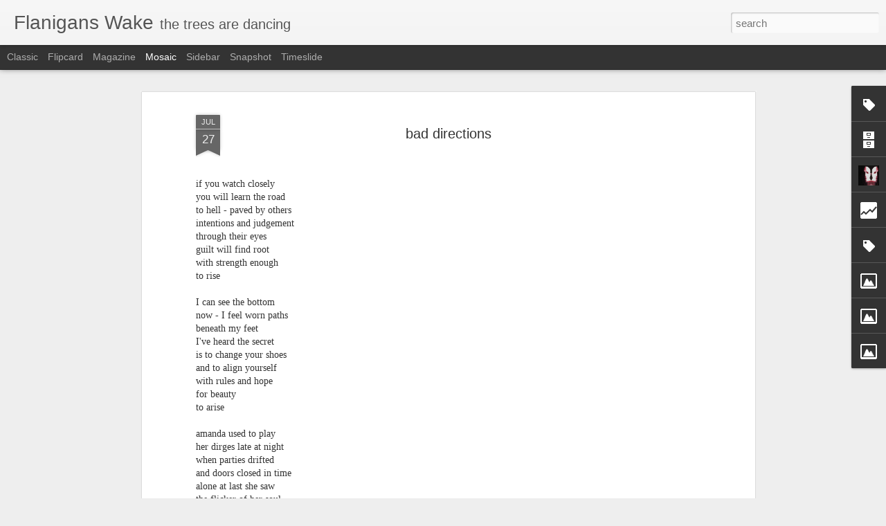

--- FILE ---
content_type: text/html; charset=UTF-8
request_url: https://www.flaniganswake.com/b/stats?style=BLACK_TRANSPARENT&timeRange=ALL_TIME&token=APq4FmAPkYh0Wtqr5CHQr0DFH3VrX2qHI0RxnrLGTZXP9vWYfL3WLNvcJ4czzuzDGAg8MN5PJiturXYiOEZj2lV9gL6AP3cc3g&v=0&action=initial&widgetId=Stats1&responseType=js
body_size: 8
content:
{"total":208936,"sparklineOptions":{"backgroundColor":{"fillOpacity":0.1,"fill":"#000000"},"series":[{"areaOpacity":0.3,"color":"#202020"}]},"sparklineData":[[0,98],[1,45],[2,40],[3,13],[4,5],[5,10],[6,44],[7,56],[8,99],[9,37],[10,47],[11,2],[12,4],[13,4],[14,6],[15,3],[16,2],[17,2],[18,3],[19,4],[20,4],[21,4],[22,5],[23,26],[24,6],[25,3],[26,10],[27,4],[28,3],[29,3]],"nextTickMs":1800000}

--- FILE ---
content_type: text/html; charset=UTF-8
request_url: https://www.flaniganswake.com/b/stats?style=BLACK_TRANSPARENT&timeRange=ALL_TIME&token=APq4FmAwBL9Jw_rg6LcjSHkZN2FfqboE2hFHKdX5tD90KthscmpF603PDsmu-pfxQJSeMy67jgX3BNepA_N98ZbYXxRpOqLOkQ&v=0&action=initial&widgetId=Stats1&responseType=js
body_size: 5
content:
{"total":208936,"sparklineOptions":{"backgroundColor":{"fillOpacity":0.1,"fill":"#000000"},"series":[{"areaOpacity":0.3,"color":"#202020"}]},"sparklineData":[[0,98],[1,45],[2,40],[3,13],[4,5],[5,10],[6,44],[7,56],[8,99],[9,37],[10,47],[11,2],[12,4],[13,4],[14,6],[15,3],[16,2],[17,2],[18,3],[19,4],[20,4],[21,4],[22,5],[23,26],[24,6],[25,3],[26,10],[27,4],[28,3],[29,3]],"nextTickMs":1800000}

--- FILE ---
content_type: text/javascript; charset=UTF-8
request_url: https://www.flaniganswake.com/?v=0&action=initial&widgetId=Label1&responseType=js&xssi_token=AOuZoY7WC2zCH4s5rOK7FqXa1H2zrsyrSA%3A1770050486199
body_size: 183
content:
try {
_WidgetManager._HandleControllerResult('Label1', 'initial',{'title': 'Writing', 'display': 'list', 'showFreqNumbers': false, 'labels': [{'name': 'Poetry', 'count': 99, 'cssSize': 5, 'url': 'https://www.flaniganswake.com/search/label/Poetry'}, {'name': 'Stories', 'count': 23, 'cssSize': 4, 'url': 'https://www.flaniganswake.com/search/label/Stories'}, {'name': 'Humor', 'count': 11, 'cssSize': 3, 'url': 'https://www.flaniganswake.com/search/label/Humor'}, {'name': 'Dreams', 'count': 5, 'cssSize': 2, 'url': 'https://www.flaniganswake.com/search/label/Dreams'}, {'name': 'Parabola', 'count': 5, 'cssSize': 2, 'url': 'https://www.flaniganswake.com/search/label/Parabola'}, {'name': 'Songs', 'count': 5, 'cssSize': 2, 'url': 'https://www.flaniganswake.com/search/label/Songs'}, {'name': 'The Cube', 'count': 3, 'cssSize': 2, 'url': 'https://www.flaniganswake.com/search/label/The%20Cube'}, {'name': 'Plays', 'count': 2, 'cssSize': 2, 'url': 'https://www.flaniganswake.com/search/label/Plays'}, {'name': 'The Pink Pelican', 'count': 2, 'cssSize': 2, 'url': 'https://www.flaniganswake.com/search/label/The%20Pink%20Pelican'}, {'name': 'Clown is DEAD!', 'count': 1, 'cssSize': 1, 'url': 'https://www.flaniganswake.com/search/label/Clown%20is%20DEAD%21'}, {'name': 'Death Brings a Gift', 'count': 1, 'cssSize': 1, 'url': 'https://www.flaniganswake.com/search/label/Death%20Brings%20a%20Gift'}, {'name': 'L', 'count': 1, 'cssSize': 1, 'url': 'https://www.flaniganswake.com/search/label/L'}, {'name': 'Mud Men', 'count': 1, 'cssSize': 1, 'url': 'https://www.flaniganswake.com/search/label/Mud%20Men'}, {'name': 'My Fascinating Life', 'count': 1, 'cssSize': 1, 'url': 'https://www.flaniganswake.com/search/label/My%20Fascinating%20Life'}, {'name': 'Parlor Games', 'count': 1, 'cssSize': 1, 'url': 'https://www.flaniganswake.com/search/label/Parlor%20Games'}]});
} catch (e) {
  if (typeof log != 'undefined') {
    log('HandleControllerResult failed: ' + e);
  }
}


--- FILE ---
content_type: text/javascript; charset=UTF-8
request_url: https://www.flaniganswake.com/?v=0&action=initial&widgetId=Image1&responseType=js&xssi_token=AOuZoY7WC2zCH4s5rOK7FqXa1H2zrsyrSA%3A1770050486199
body_size: 83
content:
try {
_WidgetManager._HandleControllerResult('Image1', 'initial',{'title': 'Clown', 'width': 265, 'height': 213, 'sourceUrl': 'https://blogger.googleusercontent.com/img/b/R29vZ2xl/AVvXsEjp_O5AyTrr6JYPijA3kctjuB02ymuoL4kqqWcs744t74z541xzDP3wprbZ7AFL-TlabX31rSN-ASdqrCAvF0efD-WnEwZo5kO7IfBnglhty2Dj86tAl-AG8hERfLIqNR2HjlysChp3iJM/s1600/flaniganswake.jpg', 'caption': '', 'link': '', 'shrinkToFit': true, 'sectionWidth': 265});
} catch (e) {
  if (typeof log != 'undefined') {
    log('HandleControllerResult failed: ' + e);
  }
}


--- FILE ---
content_type: text/javascript; charset=UTF-8
request_url: https://www.flaniganswake.com/?v=0&action=initial&widgetId=BlogArchive1&responseType=js&xssi_token=AOuZoY7WC2zCH4s5rOK7FqXa1H2zrsyrSA%3A1770050486199
body_size: 1453
content:
try {
_WidgetManager._HandleControllerResult('BlogArchive1', 'initial',{'url': 'https://www.flaniganswake.com/search?updated-min\x3d1969-12-31T16:00:00-08:00\x26updated-max\x3d292278994-08-17T07:12:55Z\x26max-results\x3d50', 'name': 'All Posts', 'expclass': 'expanded', 'toggleId': 'ALL-0', 'post-count': 227, 'data': [{'url': 'https://www.flaniganswake.com/2022/', 'name': '2022', 'expclass': 'expanded', 'toggleId': 'YEARLY-1641024000000', 'post-count': 7, 'data': [{'url': 'https://www.flaniganswake.com/2022/12/', 'name': 'December', 'expclass': 'expanded', 'toggleId': 'MONTHLY-1669881600000', 'post-count': 2, 'posts': [{'title': '\xa0I toss the word love aroundlike an old torn blank...', 'url': 'https://www.flaniganswake.com/2022/12/i-toss-word-love-around-like-old-used.html'}, {'title': 'you\x26#39;re no Dylan Thomas', 'url': 'https://www.flaniganswake.com/2018/07/youre-no-dylan-thomas.html'}]}, {'url': 'https://www.flaniganswake.com/2022/11/', 'name': 'November', 'expclass': 'collapsed', 'toggleId': 'MONTHLY-1667286000000', 'post-count': 2}, {'url': 'https://www.flaniganswake.com/2022/07/', 'name': 'July', 'expclass': 'collapsed', 'toggleId': 'MONTHLY-1656658800000', 'post-count': 2}, {'url': 'https://www.flaniganswake.com/2022/05/', 'name': 'May', 'expclass': 'collapsed', 'toggleId': 'MONTHLY-1651388400000', 'post-count': 1}]}, {'url': 'https://www.flaniganswake.com/2021/', 'name': '2021', 'expclass': 'collapsed', 'toggleId': 'YEARLY-1609488000000', 'post-count': 7, 'data': [{'url': 'https://www.flaniganswake.com/2021/12/', 'name': 'December', 'expclass': 'collapsed', 'toggleId': 'MONTHLY-1638345600000', 'post-count': 1}, {'url': 'https://www.flaniganswake.com/2021/11/', 'name': 'November', 'expclass': 'collapsed', 'toggleId': 'MONTHLY-1635750000000', 'post-count': 1}, {'url': 'https://www.flaniganswake.com/2021/07/', 'name': 'July', 'expclass': 'collapsed', 'toggleId': 'MONTHLY-1625122800000', 'post-count': 2}, {'url': 'https://www.flaniganswake.com/2021/06/', 'name': 'June', 'expclass': 'collapsed', 'toggleId': 'MONTHLY-1622530800000', 'post-count': 1}, {'url': 'https://www.flaniganswake.com/2021/02/', 'name': 'February', 'expclass': 'collapsed', 'toggleId': 'MONTHLY-1612166400000', 'post-count': 1}, {'url': 'https://www.flaniganswake.com/2021/01/', 'name': 'January', 'expclass': 'collapsed', 'toggleId': 'MONTHLY-1609488000000', 'post-count': 1}]}, {'url': 'https://www.flaniganswake.com/2020/', 'name': '2020', 'expclass': 'collapsed', 'toggleId': 'YEARLY-1577865600000', 'post-count': 5, 'data': [{'url': 'https://www.flaniganswake.com/2020/11/', 'name': 'November', 'expclass': 'collapsed', 'toggleId': 'MONTHLY-1604214000000', 'post-count': 1}, {'url': 'https://www.flaniganswake.com/2020/06/', 'name': 'June', 'expclass': 'collapsed', 'toggleId': 'MONTHLY-1590994800000', 'post-count': 1}, {'url': 'https://www.flaniganswake.com/2020/04/', 'name': 'April', 'expclass': 'collapsed', 'toggleId': 'MONTHLY-1585724400000', 'post-count': 1}, {'url': 'https://www.flaniganswake.com/2020/01/', 'name': 'January', 'expclass': 'collapsed', 'toggleId': 'MONTHLY-1577865600000', 'post-count': 2}]}, {'url': 'https://www.flaniganswake.com/2019/', 'name': '2019', 'expclass': 'collapsed', 'toggleId': 'YEARLY-1546329600000', 'post-count': 22, 'data': [{'url': 'https://www.flaniganswake.com/2019/11/', 'name': 'November', 'expclass': 'collapsed', 'toggleId': 'MONTHLY-1572591600000', 'post-count': 1}, {'url': 'https://www.flaniganswake.com/2019/08/', 'name': 'August', 'expclass': 'collapsed', 'toggleId': 'MONTHLY-1564642800000', 'post-count': 1}, {'url': 'https://www.flaniganswake.com/2019/06/', 'name': 'June', 'expclass': 'collapsed', 'toggleId': 'MONTHLY-1559372400000', 'post-count': 2}, {'url': 'https://www.flaniganswake.com/2019/05/', 'name': 'May', 'expclass': 'collapsed', 'toggleId': 'MONTHLY-1556694000000', 'post-count': 2}, {'url': 'https://www.flaniganswake.com/2019/04/', 'name': 'April', 'expclass': 'collapsed', 'toggleId': 'MONTHLY-1554102000000', 'post-count': 6}, {'url': 'https://www.flaniganswake.com/2019/03/', 'name': 'March', 'expclass': 'collapsed', 'toggleId': 'MONTHLY-1551427200000', 'post-count': 6}, {'url': 'https://www.flaniganswake.com/2019/02/', 'name': 'February', 'expclass': 'collapsed', 'toggleId': 'MONTHLY-1549008000000', 'post-count': 1}, {'url': 'https://www.flaniganswake.com/2019/01/', 'name': 'January', 'expclass': 'collapsed', 'toggleId': 'MONTHLY-1546329600000', 'post-count': 3}]}, {'url': 'https://www.flaniganswake.com/2018/', 'name': '2018', 'expclass': 'collapsed', 'toggleId': 'YEARLY-1514793600000', 'post-count': 45, 'data': [{'url': 'https://www.flaniganswake.com/2018/12/', 'name': 'December', 'expclass': 'collapsed', 'toggleId': 'MONTHLY-1543651200000', 'post-count': 1}, {'url': 'https://www.flaniganswake.com/2018/11/', 'name': 'November', 'expclass': 'collapsed', 'toggleId': 'MONTHLY-1541055600000', 'post-count': 3}, {'url': 'https://www.flaniganswake.com/2018/10/', 'name': 'October', 'expclass': 'collapsed', 'toggleId': 'MONTHLY-1538377200000', 'post-count': 4}, {'url': 'https://www.flaniganswake.com/2018/09/', 'name': 'September', 'expclass': 'collapsed', 'toggleId': 'MONTHLY-1535785200000', 'post-count': 2}, {'url': 'https://www.flaniganswake.com/2018/08/', 'name': 'August', 'expclass': 'collapsed', 'toggleId': 'MONTHLY-1533106800000', 'post-count': 4}, {'url': 'https://www.flaniganswake.com/2018/07/', 'name': 'July', 'expclass': 'collapsed', 'toggleId': 'MONTHLY-1530428400000', 'post-count': 5}, {'url': 'https://www.flaniganswake.com/2018/06/', 'name': 'June', 'expclass': 'collapsed', 'toggleId': 'MONTHLY-1527836400000', 'post-count': 3}, {'url': 'https://www.flaniganswake.com/2018/05/', 'name': 'May', 'expclass': 'collapsed', 'toggleId': 'MONTHLY-1525158000000', 'post-count': 3}, {'url': 'https://www.flaniganswake.com/2018/04/', 'name': 'April', 'expclass': 'collapsed', 'toggleId': 'MONTHLY-1522566000000', 'post-count': 4}, {'url': 'https://www.flaniganswake.com/2018/03/', 'name': 'March', 'expclass': 'collapsed', 'toggleId': 'MONTHLY-1519891200000', 'post-count': 5}, {'url': 'https://www.flaniganswake.com/2018/02/', 'name': 'February', 'expclass': 'collapsed', 'toggleId': 'MONTHLY-1517472000000', 'post-count': 5}, {'url': 'https://www.flaniganswake.com/2018/01/', 'name': 'January', 'expclass': 'collapsed', 'toggleId': 'MONTHLY-1514793600000', 'post-count': 6}]}, {'url': 'https://www.flaniganswake.com/2017/', 'name': '2017', 'expclass': 'collapsed', 'toggleId': 'YEARLY-1483257600000', 'post-count': 24, 'data': [{'url': 'https://www.flaniganswake.com/2017/12/', 'name': 'December', 'expclass': 'collapsed', 'toggleId': 'MONTHLY-1512115200000', 'post-count': 5}, {'url': 'https://www.flaniganswake.com/2017/11/', 'name': 'November', 'expclass': 'collapsed', 'toggleId': 'MONTHLY-1509519600000', 'post-count': 1}, {'url': 'https://www.flaniganswake.com/2017/10/', 'name': 'October', 'expclass': 'collapsed', 'toggleId': 'MONTHLY-1506841200000', 'post-count': 6}, {'url': 'https://www.flaniganswake.com/2017/09/', 'name': 'September', 'expclass': 'collapsed', 'toggleId': 'MONTHLY-1504249200000', 'post-count': 2}, {'url': 'https://www.flaniganswake.com/2017/08/', 'name': 'August', 'expclass': 'collapsed', 'toggleId': 'MONTHLY-1501570800000', 'post-count': 1}, {'url': 'https://www.flaniganswake.com/2017/07/', 'name': 'July', 'expclass': 'collapsed', 'toggleId': 'MONTHLY-1498892400000', 'post-count': 2}, {'url': 'https://www.flaniganswake.com/2017/05/', 'name': 'May', 'expclass': 'collapsed', 'toggleId': 'MONTHLY-1493622000000', 'post-count': 1}, {'url': 'https://www.flaniganswake.com/2017/04/', 'name': 'April', 'expclass': 'collapsed', 'toggleId': 'MONTHLY-1491030000000', 'post-count': 2}, {'url': 'https://www.flaniganswake.com/2017/03/', 'name': 'March', 'expclass': 'collapsed', 'toggleId': 'MONTHLY-1488355200000', 'post-count': 1}, {'url': 'https://www.flaniganswake.com/2017/02/', 'name': 'February', 'expclass': 'collapsed', 'toggleId': 'MONTHLY-1485936000000', 'post-count': 2}, {'url': 'https://www.flaniganswake.com/2017/01/', 'name': 'January', 'expclass': 'collapsed', 'toggleId': 'MONTHLY-1483257600000', 'post-count': 1}]}, {'url': 'https://www.flaniganswake.com/2016/', 'name': '2016', 'expclass': 'collapsed', 'toggleId': 'YEARLY-1451635200000', 'post-count': 24, 'data': [{'url': 'https://www.flaniganswake.com/2016/12/', 'name': 'December', 'expclass': 'collapsed', 'toggleId': 'MONTHLY-1480579200000', 'post-count': 1}, {'url': 'https://www.flaniganswake.com/2016/11/', 'name': 'November', 'expclass': 'collapsed', 'toggleId': 'MONTHLY-1477983600000', 'post-count': 1}, {'url': 'https://www.flaniganswake.com/2016/10/', 'name': 'October', 'expclass': 'collapsed', 'toggleId': 'MONTHLY-1475305200000', 'post-count': 3}, {'url': 'https://www.flaniganswake.com/2016/09/', 'name': 'September', 'expclass': 'collapsed', 'toggleId': 'MONTHLY-1472713200000', 'post-count': 3}, {'url': 'https://www.flaniganswake.com/2016/08/', 'name': 'August', 'expclass': 'collapsed', 'toggleId': 'MONTHLY-1470034800000', 'post-count': 5}, {'url': 'https://www.flaniganswake.com/2016/07/', 'name': 'July', 'expclass': 'collapsed', 'toggleId': 'MONTHLY-1467356400000', 'post-count': 5}, {'url': 'https://www.flaniganswake.com/2016/06/', 'name': 'June', 'expclass': 'collapsed', 'toggleId': 'MONTHLY-1464764400000', 'post-count': 1}, {'url': 'https://www.flaniganswake.com/2016/03/', 'name': 'March', 'expclass': 'collapsed', 'toggleId': 'MONTHLY-1456819200000', 'post-count': 2}, {'url': 'https://www.flaniganswake.com/2016/02/', 'name': 'February', 'expclass': 'collapsed', 'toggleId': 'MONTHLY-1454313600000', 'post-count': 1}, {'url': 'https://www.flaniganswake.com/2016/01/', 'name': 'January', 'expclass': 'collapsed', 'toggleId': 'MONTHLY-1451635200000', 'post-count': 2}]}, {'url': 'https://www.flaniganswake.com/2015/', 'name': '2015', 'expclass': 'collapsed', 'toggleId': 'YEARLY-1420099200000', 'post-count': 20, 'data': [{'url': 'https://www.flaniganswake.com/2015/11/', 'name': 'November', 'expclass': 'collapsed', 'toggleId': 'MONTHLY-1446361200000', 'post-count': 3}, {'url': 'https://www.flaniganswake.com/2015/10/', 'name': 'October', 'expclass': 'collapsed', 'toggleId': 'MONTHLY-1443682800000', 'post-count': 1}, {'url': 'https://www.flaniganswake.com/2015/08/', 'name': 'August', 'expclass': 'collapsed', 'toggleId': 'MONTHLY-1438412400000', 'post-count': 2}, {'url': 'https://www.flaniganswake.com/2015/07/', 'name': 'July', 'expclass': 'collapsed', 'toggleId': 'MONTHLY-1435734000000', 'post-count': 3}, {'url': 'https://www.flaniganswake.com/2015/06/', 'name': 'June', 'expclass': 'collapsed', 'toggleId': 'MONTHLY-1433142000000', 'post-count': 1}, {'url': 'https://www.flaniganswake.com/2015/05/', 'name': 'May', 'expclass': 'collapsed', 'toggleId': 'MONTHLY-1430463600000', 'post-count': 3}, {'url': 'https://www.flaniganswake.com/2015/04/', 'name': 'April', 'expclass': 'collapsed', 'toggleId': 'MONTHLY-1427871600000', 'post-count': 1}, {'url': 'https://www.flaniganswake.com/2015/03/', 'name': 'March', 'expclass': 'collapsed', 'toggleId': 'MONTHLY-1425196800000', 'post-count': 1}, {'url': 'https://www.flaniganswake.com/2015/02/', 'name': 'February', 'expclass': 'collapsed', 'toggleId': 'MONTHLY-1422777600000', 'post-count': 4}, {'url': 'https://www.flaniganswake.com/2015/01/', 'name': 'January', 'expclass': 'collapsed', 'toggleId': 'MONTHLY-1420099200000', 'post-count': 1}]}, {'url': 'https://www.flaniganswake.com/2014/', 'name': '2014', 'expclass': 'collapsed', 'toggleId': 'YEARLY-1388563200000', 'post-count': 7, 'data': [{'url': 'https://www.flaniganswake.com/2014/12/', 'name': 'December', 'expclass': 'collapsed', 'toggleId': 'MONTHLY-1417420800000', 'post-count': 3}, {'url': 'https://www.flaniganswake.com/2014/11/', 'name': 'November', 'expclass': 'collapsed', 'toggleId': 'MONTHLY-1414825200000', 'post-count': 1}, {'url': 'https://www.flaniganswake.com/2014/10/', 'name': 'October', 'expclass': 'collapsed', 'toggleId': 'MONTHLY-1412146800000', 'post-count': 1}, {'url': 'https://www.flaniganswake.com/2014/03/', 'name': 'March', 'expclass': 'collapsed', 'toggleId': 'MONTHLY-1393660800000', 'post-count': 1}, {'url': 'https://www.flaniganswake.com/2014/02/', 'name': 'February', 'expclass': 'collapsed', 'toggleId': 'MONTHLY-1391241600000', 'post-count': 1}]}, {'url': 'https://www.flaniganswake.com/2013/', 'name': '2013', 'expclass': 'collapsed', 'toggleId': 'YEARLY-1357027200000', 'post-count': 16, 'data': [{'url': 'https://www.flaniganswake.com/2013/11/', 'name': 'November', 'expclass': 'collapsed', 'toggleId': 'MONTHLY-1383289200000', 'post-count': 1}, {'url': 'https://www.flaniganswake.com/2013/10/', 'name': 'October', 'expclass': 'collapsed', 'toggleId': 'MONTHLY-1380610800000', 'post-count': 2}, {'url': 'https://www.flaniganswake.com/2013/09/', 'name': 'September', 'expclass': 'collapsed', 'toggleId': 'MONTHLY-1378018800000', 'post-count': 4}, {'url': 'https://www.flaniganswake.com/2013/08/', 'name': 'August', 'expclass': 'collapsed', 'toggleId': 'MONTHLY-1375340400000', 'post-count': 1}, {'url': 'https://www.flaniganswake.com/2013/06/', 'name': 'June', 'expclass': 'collapsed', 'toggleId': 'MONTHLY-1370070000000', 'post-count': 4}, {'url': 'https://www.flaniganswake.com/2013/03/', 'name': 'March', 'expclass': 'collapsed', 'toggleId': 'MONTHLY-1362124800000', 'post-count': 2}, {'url': 'https://www.flaniganswake.com/2013/02/', 'name': 'February', 'expclass': 'collapsed', 'toggleId': 'MONTHLY-1359705600000', 'post-count': 2}]}, {'url': 'https://www.flaniganswake.com/2012/', 'name': '2012', 'expclass': 'collapsed', 'toggleId': 'YEARLY-1325404800000', 'post-count': 7, 'data': [{'url': 'https://www.flaniganswake.com/2012/12/', 'name': 'December', 'expclass': 'collapsed', 'toggleId': 'MONTHLY-1354348800000', 'post-count': 1}, {'url': 'https://www.flaniganswake.com/2012/11/', 'name': 'November', 'expclass': 'collapsed', 'toggleId': 'MONTHLY-1351753200000', 'post-count': 1}, {'url': 'https://www.flaniganswake.com/2012/08/', 'name': 'August', 'expclass': 'collapsed', 'toggleId': 'MONTHLY-1343804400000', 'post-count': 1}, {'url': 'https://www.flaniganswake.com/2012/07/', 'name': 'July', 'expclass': 'collapsed', 'toggleId': 'MONTHLY-1341126000000', 'post-count': 2}, {'url': 'https://www.flaniganswake.com/2012/06/', 'name': 'June', 'expclass': 'collapsed', 'toggleId': 'MONTHLY-1338534000000', 'post-count': 1}, {'url': 'https://www.flaniganswake.com/2012/05/', 'name': 'May', 'expclass': 'collapsed', 'toggleId': 'MONTHLY-1335855600000', 'post-count': 1}]}, {'url': 'https://www.flaniganswake.com/2011/', 'name': '2011', 'expclass': 'collapsed', 'toggleId': 'YEARLY-1293868800000', 'post-count': 6, 'data': [{'url': 'https://www.flaniganswake.com/2011/10/', 'name': 'October', 'expclass': 'collapsed', 'toggleId': 'MONTHLY-1317452400000', 'post-count': 1}, {'url': 'https://www.flaniganswake.com/2011/09/', 'name': 'September', 'expclass': 'collapsed', 'toggleId': 'MONTHLY-1314860400000', 'post-count': 1}, {'url': 'https://www.flaniganswake.com/2011/08/', 'name': 'August', 'expclass': 'collapsed', 'toggleId': 'MONTHLY-1312182000000', 'post-count': 1}, {'url': 'https://www.flaniganswake.com/2011/05/', 'name': 'May', 'expclass': 'collapsed', 'toggleId': 'MONTHLY-1304233200000', 'post-count': 1}, {'url': 'https://www.flaniganswake.com/2011/03/', 'name': 'March', 'expclass': 'collapsed', 'toggleId': 'MONTHLY-1298966400000', 'post-count': 1}, {'url': 'https://www.flaniganswake.com/2011/02/', 'name': 'February', 'expclass': 'collapsed', 'toggleId': 'MONTHLY-1296547200000', 'post-count': 1}]}, {'url': 'https://www.flaniganswake.com/2010/', 'name': '2010', 'expclass': 'collapsed', 'toggleId': 'YEARLY-1262332800000', 'post-count': 37, 'data': [{'url': 'https://www.flaniganswake.com/2010/10/', 'name': 'October', 'expclass': 'collapsed', 'toggleId': 'MONTHLY-1285916400000', 'post-count': 2}, {'url': 'https://www.flaniganswake.com/2010/08/', 'name': 'August', 'expclass': 'collapsed', 'toggleId': 'MONTHLY-1280646000000', 'post-count': 1}, {'url': 'https://www.flaniganswake.com/2010/07/', 'name': 'July', 'expclass': 'collapsed', 'toggleId': 'MONTHLY-1277967600000', 'post-count': 1}, {'url': 'https://www.flaniganswake.com/2010/05/', 'name': 'May', 'expclass': 'collapsed', 'toggleId': 'MONTHLY-1272697200000', 'post-count': 33}]}], 'toggleopen': 'MONTHLY-1669881600000', 'style': 'HIERARCHY', 'title': 'By Date'});
} catch (e) {
  if (typeof log != 'undefined') {
    log('HandleControllerResult failed: ' + e);
  }
}


--- FILE ---
content_type: text/javascript; charset=UTF-8
request_url: https://www.flaniganswake.com/?v=0&action=initial&widgetId=Profile1&responseType=js&xssi_token=AOuZoY7WC2zCH4s5rOK7FqXa1H2zrsyrSA%3A1770050486199
body_size: 201
content:
try {
_WidgetManager._HandleControllerResult('Profile1', 'initial',{'title': 'About Me', 'team': false, 'showlocation': false, 'occupation': '', 'showoccupation': false, 'aboutme': '', 'showaboutme': true, 'displayname': 'Flanigans Wake', 'profileLogo': '//www.blogger.com/img/logo-16.png', 'hasgoogleprofile': false, 'userUrl': 'https://www.blogger.com/profile/01918871085616148397', 'photo': {'url': '//blogger.googleusercontent.com/img/b/R29vZ2xl/AVvXsEgaIXzRLPKPKO8auHKIzMuwpNhda3M2VmpbpZpkirho2s67PjBefiBexqy6cC0EBhFmdcW2a3WtDzUyTlf9G6-6kW5dNZVlUwdttk_V_Sm1BJebLbPw5Sez-9CTSasO3A/s220/myface.jpg', 'width': 80, 'height': 80, 'alt': 'My Photo'}, 'viewProfileMsg': 'View my complete profile', 'isDisplayable': true});
} catch (e) {
  if (typeof log != 'undefined') {
    log('HandleControllerResult failed: ' + e);
  }
}


--- FILE ---
content_type: text/javascript; charset=UTF-8
request_url: https://www.flaniganswake.com/?v=0&action=initial&widgetId=Label3&responseType=js&xssi_token=AOuZoY7WC2zCH4s5rOK7FqXa1H2zrsyrSA%3A1770050486199
body_size: 130
content:
try {
_WidgetManager._HandleControllerResult('Label3', 'initial',{'title': 'People', 'display': 'cloud', 'showFreqNumbers': false, 'labels': [{'name': 'Amanda Corso', 'count': 2, 'cssSize': 3, 'url': 'https://www.flaniganswake.com/search/label/Amanda%20Corso'}, {'name': 'Becca Brashear', 'count': 3, 'cssSize': 3, 'url': 'https://www.flaniganswake.com/search/label/Becca%20Brashear'}, {'name': 'Carla Dolce', 'count': 2, 'cssSize': 3, 'url': 'https://www.flaniganswake.com/search/label/Carla%20Dolce'}, {'name': 'Claire Flanigan', 'count': 1, 'cssSize': 1, 'url': 'https://www.flaniganswake.com/search/label/Claire%20Flanigan'}, {'name': 'Gigi Morley', 'count': 1, 'cssSize': 1, 'url': 'https://www.flaniganswake.com/search/label/Gigi%20Morley'}, {'name': 'Jack Flanigan', 'count': 1, 'cssSize': 1, 'url': 'https://www.flaniganswake.com/search/label/Jack%20Flanigan'}, {'name': 'Jenny Kosatka', 'count': 6, 'cssSize': 5, 'url': 'https://www.flaniganswake.com/search/label/Jenny%20Kosatka'}, {'name': 'Lisa Asher', 'count': 4, 'cssSize': 4, 'url': 'https://www.flaniganswake.com/search/label/Lisa%20Asher'}, {'name': 'Pattianne', 'count': 3, 'cssSize': 3, 'url': 'https://www.flaniganswake.com/search/label/Pattianne'}, {'name': 'Rose Flanigan', 'count': 1, 'cssSize': 1, 'url': 'https://www.flaniganswake.com/search/label/Rose%20Flanigan'}, {'name': 'Sergio Mayora', 'count': 1, 'cssSize': 1, 'url': 'https://www.flaniganswake.com/search/label/Sergio%20Mayora'}]});
} catch (e) {
  if (typeof log != 'undefined') {
    log('HandleControllerResult failed: ' + e);
  }
}


--- FILE ---
content_type: text/javascript; charset=UTF-8
request_url: https://www.flaniganswake.com/?v=0&action=initial&widgetId=Image3&responseType=js&xssi_token=AOuZoY7WC2zCH4s5rOK7FqXa1H2zrsyrSA%3A1770050486199
body_size: 106
content:
try {
_WidgetManager._HandleControllerResult('Image3', 'initial',{'title': 'Weeds', 'width': 265, 'height': 177, 'sourceUrl': 'https://blogger.googleusercontent.com/img/b/R29vZ2xl/AVvXsEgsaqd__8fiJ1kCIc8CebejeO2qRs1Ph8_dNDbeYPH76Ob2iPrRspcvG0oNBfjxXAEmUyaKiLl80N6wSk06L-65vhEju-FUoGwyiVwzgxbgbYJcCzZDWjMQFs2sqw5pk0T4mMbxIKjO8T4/s1600/487308_10101774712868000_2109892419_n.jpg', 'caption': '', 'link': '', 'shrinkToFit': true, 'sectionWidth': 265});
} catch (e) {
  if (typeof log != 'undefined') {
    log('HandleControllerResult failed: ' + e);
  }
}


--- FILE ---
content_type: text/javascript; charset=UTF-8
request_url: https://www.flaniganswake.com/?v=0&action=initial&widgetId=Image2&responseType=js&xssi_token=AOuZoY7WC2zCH4s5rOK7FqXa1H2zrsyrSA%3A1770050486199
body_size: 105
content:
try {
_WidgetManager._HandleControllerResult('Image2', 'initial',{'title': 'Part Deux', 'width': 265, 'height': 177, 'sourceUrl': 'https://blogger.googleusercontent.com/img/b/R29vZ2xl/AVvXsEiMmbuNtY4_tFtgkBgo2stgD8-pRlE7bbu_3KX5Ys33Xn8McKg8rtXzuWFUccDQVSTVVmQG069kZkeqHthSOQGAUFZs1S0BfDNt7EQohMlGe3oCQsXxr70YJVl7PTgFhxOYl5NoyVom3Fs/s1600/402392_10101252943478040_1915436352_n.jpg', 'caption': '', 'link': '', 'shrinkToFit': true, 'sectionWidth': 265});
} catch (e) {
  if (typeof log != 'undefined') {
    log('HandleControllerResult failed: ' + e);
  }
}


--- FILE ---
content_type: text/javascript; charset=UTF-8
request_url: https://www.flaniganswake.com/?v=0&action=initial&widgetId=Stats1&responseType=js&xssi_token=AOuZoY7WC2zCH4s5rOK7FqXa1H2zrsyrSA%3A1770050486199
body_size: 37
content:
try {
_WidgetManager._HandleControllerResult('Stats1', 'initial',{'title': 'Views', 'showGraphicalCounter': false, 'showAnimatedCounter': false, 'showSparkline': true, 'statsUrl': '//www.flaniganswake.com/b/stats?style\x3dBLACK_TRANSPARENT\x26timeRange\x3dALL_TIME\x26token\x3dAPq4FmAPkYh0Wtqr5CHQr0DFH3VrX2qHI0RxnrLGTZXP9vWYfL3WLNvcJ4czzuzDGAg8MN5PJiturXYiOEZj2lV9gL6AP3cc3g'});
} catch (e) {
  if (typeof log != 'undefined') {
    log('HandleControllerResult failed: ' + e);
  }
}


--- FILE ---
content_type: text/javascript; charset=UTF-8
request_url: https://www.flaniganswake.com/?v=0&action=initial&widgetId=Stats1&responseType=js&xssi_token=AOuZoY7WC2zCH4s5rOK7FqXa1H2zrsyrSA%3A1770050486199
body_size: 40
content:
try {
_WidgetManager._HandleControllerResult('Stats1', 'initial',{'title': 'Views', 'showGraphicalCounter': false, 'showAnimatedCounter': false, 'showSparkline': true, 'statsUrl': '//www.flaniganswake.com/b/stats?style\x3dBLACK_TRANSPARENT\x26timeRange\x3dALL_TIME\x26token\x3dAPq4FmAwBL9Jw_rg6LcjSHkZN2FfqboE2hFHKdX5tD90KthscmpF603PDsmu-pfxQJSeMy67jgX3BNepA_N98ZbYXxRpOqLOkQ'});
} catch (e) {
  if (typeof log != 'undefined') {
    log('HandleControllerResult failed: ' + e);
  }
}


--- FILE ---
content_type: text/javascript; charset=UTF-8
request_url: https://www.flaniganswake.com/?v=0&action=initial&widgetId=BlogArchive1&responseType=js&xssi_token=AOuZoY7WC2zCH4s5rOK7FqXa1H2zrsyrSA%3A1770050486199
body_size: 1457
content:
try {
_WidgetManager._HandleControllerResult('BlogArchive1', 'initial',{'url': 'https://www.flaniganswake.com/search?updated-min\x3d1969-12-31T16:00:00-08:00\x26updated-max\x3d292278994-08-17T07:12:55Z\x26max-results\x3d50', 'name': 'All Posts', 'expclass': 'expanded', 'toggleId': 'ALL-0', 'post-count': 227, 'data': [{'url': 'https://www.flaniganswake.com/2022/', 'name': '2022', 'expclass': 'expanded', 'toggleId': 'YEARLY-1641024000000', 'post-count': 7, 'data': [{'url': 'https://www.flaniganswake.com/2022/12/', 'name': 'December', 'expclass': 'expanded', 'toggleId': 'MONTHLY-1669881600000', 'post-count': 2, 'posts': [{'title': '\xa0I toss the word love aroundlike an old torn blank...', 'url': 'https://www.flaniganswake.com/2022/12/i-toss-word-love-around-like-old-used.html'}, {'title': 'you\x26#39;re no Dylan Thomas', 'url': 'https://www.flaniganswake.com/2018/07/youre-no-dylan-thomas.html'}]}, {'url': 'https://www.flaniganswake.com/2022/11/', 'name': 'November', 'expclass': 'collapsed', 'toggleId': 'MONTHLY-1667286000000', 'post-count': 2}, {'url': 'https://www.flaniganswake.com/2022/07/', 'name': 'July', 'expclass': 'collapsed', 'toggleId': 'MONTHLY-1656658800000', 'post-count': 2}, {'url': 'https://www.flaniganswake.com/2022/05/', 'name': 'May', 'expclass': 'collapsed', 'toggleId': 'MONTHLY-1651388400000', 'post-count': 1}]}, {'url': 'https://www.flaniganswake.com/2021/', 'name': '2021', 'expclass': 'collapsed', 'toggleId': 'YEARLY-1609488000000', 'post-count': 7, 'data': [{'url': 'https://www.flaniganswake.com/2021/12/', 'name': 'December', 'expclass': 'collapsed', 'toggleId': 'MONTHLY-1638345600000', 'post-count': 1}, {'url': 'https://www.flaniganswake.com/2021/11/', 'name': 'November', 'expclass': 'collapsed', 'toggleId': 'MONTHLY-1635750000000', 'post-count': 1}, {'url': 'https://www.flaniganswake.com/2021/07/', 'name': 'July', 'expclass': 'collapsed', 'toggleId': 'MONTHLY-1625122800000', 'post-count': 2}, {'url': 'https://www.flaniganswake.com/2021/06/', 'name': 'June', 'expclass': 'collapsed', 'toggleId': 'MONTHLY-1622530800000', 'post-count': 1}, {'url': 'https://www.flaniganswake.com/2021/02/', 'name': 'February', 'expclass': 'collapsed', 'toggleId': 'MONTHLY-1612166400000', 'post-count': 1}, {'url': 'https://www.flaniganswake.com/2021/01/', 'name': 'January', 'expclass': 'collapsed', 'toggleId': 'MONTHLY-1609488000000', 'post-count': 1}]}, {'url': 'https://www.flaniganswake.com/2020/', 'name': '2020', 'expclass': 'collapsed', 'toggleId': 'YEARLY-1577865600000', 'post-count': 5, 'data': [{'url': 'https://www.flaniganswake.com/2020/11/', 'name': 'November', 'expclass': 'collapsed', 'toggleId': 'MONTHLY-1604214000000', 'post-count': 1}, {'url': 'https://www.flaniganswake.com/2020/06/', 'name': 'June', 'expclass': 'collapsed', 'toggleId': 'MONTHLY-1590994800000', 'post-count': 1}, {'url': 'https://www.flaniganswake.com/2020/04/', 'name': 'April', 'expclass': 'collapsed', 'toggleId': 'MONTHLY-1585724400000', 'post-count': 1}, {'url': 'https://www.flaniganswake.com/2020/01/', 'name': 'January', 'expclass': 'collapsed', 'toggleId': 'MONTHLY-1577865600000', 'post-count': 2}]}, {'url': 'https://www.flaniganswake.com/2019/', 'name': '2019', 'expclass': 'collapsed', 'toggleId': 'YEARLY-1546329600000', 'post-count': 22, 'data': [{'url': 'https://www.flaniganswake.com/2019/11/', 'name': 'November', 'expclass': 'collapsed', 'toggleId': 'MONTHLY-1572591600000', 'post-count': 1}, {'url': 'https://www.flaniganswake.com/2019/08/', 'name': 'August', 'expclass': 'collapsed', 'toggleId': 'MONTHLY-1564642800000', 'post-count': 1}, {'url': 'https://www.flaniganswake.com/2019/06/', 'name': 'June', 'expclass': 'collapsed', 'toggleId': 'MONTHLY-1559372400000', 'post-count': 2}, {'url': 'https://www.flaniganswake.com/2019/05/', 'name': 'May', 'expclass': 'collapsed', 'toggleId': 'MONTHLY-1556694000000', 'post-count': 2}, {'url': 'https://www.flaniganswake.com/2019/04/', 'name': 'April', 'expclass': 'collapsed', 'toggleId': 'MONTHLY-1554102000000', 'post-count': 6}, {'url': 'https://www.flaniganswake.com/2019/03/', 'name': 'March', 'expclass': 'collapsed', 'toggleId': 'MONTHLY-1551427200000', 'post-count': 6}, {'url': 'https://www.flaniganswake.com/2019/02/', 'name': 'February', 'expclass': 'collapsed', 'toggleId': 'MONTHLY-1549008000000', 'post-count': 1}, {'url': 'https://www.flaniganswake.com/2019/01/', 'name': 'January', 'expclass': 'collapsed', 'toggleId': 'MONTHLY-1546329600000', 'post-count': 3}]}, {'url': 'https://www.flaniganswake.com/2018/', 'name': '2018', 'expclass': 'collapsed', 'toggleId': 'YEARLY-1514793600000', 'post-count': 45, 'data': [{'url': 'https://www.flaniganswake.com/2018/12/', 'name': 'December', 'expclass': 'collapsed', 'toggleId': 'MONTHLY-1543651200000', 'post-count': 1}, {'url': 'https://www.flaniganswake.com/2018/11/', 'name': 'November', 'expclass': 'collapsed', 'toggleId': 'MONTHLY-1541055600000', 'post-count': 3}, {'url': 'https://www.flaniganswake.com/2018/10/', 'name': 'October', 'expclass': 'collapsed', 'toggleId': 'MONTHLY-1538377200000', 'post-count': 4}, {'url': 'https://www.flaniganswake.com/2018/09/', 'name': 'September', 'expclass': 'collapsed', 'toggleId': 'MONTHLY-1535785200000', 'post-count': 2}, {'url': 'https://www.flaniganswake.com/2018/08/', 'name': 'August', 'expclass': 'collapsed', 'toggleId': 'MONTHLY-1533106800000', 'post-count': 4}, {'url': 'https://www.flaniganswake.com/2018/07/', 'name': 'July', 'expclass': 'collapsed', 'toggleId': 'MONTHLY-1530428400000', 'post-count': 5}, {'url': 'https://www.flaniganswake.com/2018/06/', 'name': 'June', 'expclass': 'collapsed', 'toggleId': 'MONTHLY-1527836400000', 'post-count': 3}, {'url': 'https://www.flaniganswake.com/2018/05/', 'name': 'May', 'expclass': 'collapsed', 'toggleId': 'MONTHLY-1525158000000', 'post-count': 3}, {'url': 'https://www.flaniganswake.com/2018/04/', 'name': 'April', 'expclass': 'collapsed', 'toggleId': 'MONTHLY-1522566000000', 'post-count': 4}, {'url': 'https://www.flaniganswake.com/2018/03/', 'name': 'March', 'expclass': 'collapsed', 'toggleId': 'MONTHLY-1519891200000', 'post-count': 5}, {'url': 'https://www.flaniganswake.com/2018/02/', 'name': 'February', 'expclass': 'collapsed', 'toggleId': 'MONTHLY-1517472000000', 'post-count': 5}, {'url': 'https://www.flaniganswake.com/2018/01/', 'name': 'January', 'expclass': 'collapsed', 'toggleId': 'MONTHLY-1514793600000', 'post-count': 6}]}, {'url': 'https://www.flaniganswake.com/2017/', 'name': '2017', 'expclass': 'collapsed', 'toggleId': 'YEARLY-1483257600000', 'post-count': 24, 'data': [{'url': 'https://www.flaniganswake.com/2017/12/', 'name': 'December', 'expclass': 'collapsed', 'toggleId': 'MONTHLY-1512115200000', 'post-count': 5}, {'url': 'https://www.flaniganswake.com/2017/11/', 'name': 'November', 'expclass': 'collapsed', 'toggleId': 'MONTHLY-1509519600000', 'post-count': 1}, {'url': 'https://www.flaniganswake.com/2017/10/', 'name': 'October', 'expclass': 'collapsed', 'toggleId': 'MONTHLY-1506841200000', 'post-count': 6}, {'url': 'https://www.flaniganswake.com/2017/09/', 'name': 'September', 'expclass': 'collapsed', 'toggleId': 'MONTHLY-1504249200000', 'post-count': 2}, {'url': 'https://www.flaniganswake.com/2017/08/', 'name': 'August', 'expclass': 'collapsed', 'toggleId': 'MONTHLY-1501570800000', 'post-count': 1}, {'url': 'https://www.flaniganswake.com/2017/07/', 'name': 'July', 'expclass': 'collapsed', 'toggleId': 'MONTHLY-1498892400000', 'post-count': 2}, {'url': 'https://www.flaniganswake.com/2017/05/', 'name': 'May', 'expclass': 'collapsed', 'toggleId': 'MONTHLY-1493622000000', 'post-count': 1}, {'url': 'https://www.flaniganswake.com/2017/04/', 'name': 'April', 'expclass': 'collapsed', 'toggleId': 'MONTHLY-1491030000000', 'post-count': 2}, {'url': 'https://www.flaniganswake.com/2017/03/', 'name': 'March', 'expclass': 'collapsed', 'toggleId': 'MONTHLY-1488355200000', 'post-count': 1}, {'url': 'https://www.flaniganswake.com/2017/02/', 'name': 'February', 'expclass': 'collapsed', 'toggleId': 'MONTHLY-1485936000000', 'post-count': 2}, {'url': 'https://www.flaniganswake.com/2017/01/', 'name': 'January', 'expclass': 'collapsed', 'toggleId': 'MONTHLY-1483257600000', 'post-count': 1}]}, {'url': 'https://www.flaniganswake.com/2016/', 'name': '2016', 'expclass': 'collapsed', 'toggleId': 'YEARLY-1451635200000', 'post-count': 24, 'data': [{'url': 'https://www.flaniganswake.com/2016/12/', 'name': 'December', 'expclass': 'collapsed', 'toggleId': 'MONTHLY-1480579200000', 'post-count': 1}, {'url': 'https://www.flaniganswake.com/2016/11/', 'name': 'November', 'expclass': 'collapsed', 'toggleId': 'MONTHLY-1477983600000', 'post-count': 1}, {'url': 'https://www.flaniganswake.com/2016/10/', 'name': 'October', 'expclass': 'collapsed', 'toggleId': 'MONTHLY-1475305200000', 'post-count': 3}, {'url': 'https://www.flaniganswake.com/2016/09/', 'name': 'September', 'expclass': 'collapsed', 'toggleId': 'MONTHLY-1472713200000', 'post-count': 3}, {'url': 'https://www.flaniganswake.com/2016/08/', 'name': 'August', 'expclass': 'collapsed', 'toggleId': 'MONTHLY-1470034800000', 'post-count': 5}, {'url': 'https://www.flaniganswake.com/2016/07/', 'name': 'July', 'expclass': 'collapsed', 'toggleId': 'MONTHLY-1467356400000', 'post-count': 5}, {'url': 'https://www.flaniganswake.com/2016/06/', 'name': 'June', 'expclass': 'collapsed', 'toggleId': 'MONTHLY-1464764400000', 'post-count': 1}, {'url': 'https://www.flaniganswake.com/2016/03/', 'name': 'March', 'expclass': 'collapsed', 'toggleId': 'MONTHLY-1456819200000', 'post-count': 2}, {'url': 'https://www.flaniganswake.com/2016/02/', 'name': 'February', 'expclass': 'collapsed', 'toggleId': 'MONTHLY-1454313600000', 'post-count': 1}, {'url': 'https://www.flaniganswake.com/2016/01/', 'name': 'January', 'expclass': 'collapsed', 'toggleId': 'MONTHLY-1451635200000', 'post-count': 2}]}, {'url': 'https://www.flaniganswake.com/2015/', 'name': '2015', 'expclass': 'collapsed', 'toggleId': 'YEARLY-1420099200000', 'post-count': 20, 'data': [{'url': 'https://www.flaniganswake.com/2015/11/', 'name': 'November', 'expclass': 'collapsed', 'toggleId': 'MONTHLY-1446361200000', 'post-count': 3}, {'url': 'https://www.flaniganswake.com/2015/10/', 'name': 'October', 'expclass': 'collapsed', 'toggleId': 'MONTHLY-1443682800000', 'post-count': 1}, {'url': 'https://www.flaniganswake.com/2015/08/', 'name': 'August', 'expclass': 'collapsed', 'toggleId': 'MONTHLY-1438412400000', 'post-count': 2}, {'url': 'https://www.flaniganswake.com/2015/07/', 'name': 'July', 'expclass': 'collapsed', 'toggleId': 'MONTHLY-1435734000000', 'post-count': 3}, {'url': 'https://www.flaniganswake.com/2015/06/', 'name': 'June', 'expclass': 'collapsed', 'toggleId': 'MONTHLY-1433142000000', 'post-count': 1}, {'url': 'https://www.flaniganswake.com/2015/05/', 'name': 'May', 'expclass': 'collapsed', 'toggleId': 'MONTHLY-1430463600000', 'post-count': 3}, {'url': 'https://www.flaniganswake.com/2015/04/', 'name': 'April', 'expclass': 'collapsed', 'toggleId': 'MONTHLY-1427871600000', 'post-count': 1}, {'url': 'https://www.flaniganswake.com/2015/03/', 'name': 'March', 'expclass': 'collapsed', 'toggleId': 'MONTHLY-1425196800000', 'post-count': 1}, {'url': 'https://www.flaniganswake.com/2015/02/', 'name': 'February', 'expclass': 'collapsed', 'toggleId': 'MONTHLY-1422777600000', 'post-count': 4}, {'url': 'https://www.flaniganswake.com/2015/01/', 'name': 'January', 'expclass': 'collapsed', 'toggleId': 'MONTHLY-1420099200000', 'post-count': 1}]}, {'url': 'https://www.flaniganswake.com/2014/', 'name': '2014', 'expclass': 'collapsed', 'toggleId': 'YEARLY-1388563200000', 'post-count': 7, 'data': [{'url': 'https://www.flaniganswake.com/2014/12/', 'name': 'December', 'expclass': 'collapsed', 'toggleId': 'MONTHLY-1417420800000', 'post-count': 3}, {'url': 'https://www.flaniganswake.com/2014/11/', 'name': 'November', 'expclass': 'collapsed', 'toggleId': 'MONTHLY-1414825200000', 'post-count': 1}, {'url': 'https://www.flaniganswake.com/2014/10/', 'name': 'October', 'expclass': 'collapsed', 'toggleId': 'MONTHLY-1412146800000', 'post-count': 1}, {'url': 'https://www.flaniganswake.com/2014/03/', 'name': 'March', 'expclass': 'collapsed', 'toggleId': 'MONTHLY-1393660800000', 'post-count': 1}, {'url': 'https://www.flaniganswake.com/2014/02/', 'name': 'February', 'expclass': 'collapsed', 'toggleId': 'MONTHLY-1391241600000', 'post-count': 1}]}, {'url': 'https://www.flaniganswake.com/2013/', 'name': '2013', 'expclass': 'collapsed', 'toggleId': 'YEARLY-1357027200000', 'post-count': 16, 'data': [{'url': 'https://www.flaniganswake.com/2013/11/', 'name': 'November', 'expclass': 'collapsed', 'toggleId': 'MONTHLY-1383289200000', 'post-count': 1}, {'url': 'https://www.flaniganswake.com/2013/10/', 'name': 'October', 'expclass': 'collapsed', 'toggleId': 'MONTHLY-1380610800000', 'post-count': 2}, {'url': 'https://www.flaniganswake.com/2013/09/', 'name': 'September', 'expclass': 'collapsed', 'toggleId': 'MONTHLY-1378018800000', 'post-count': 4}, {'url': 'https://www.flaniganswake.com/2013/08/', 'name': 'August', 'expclass': 'collapsed', 'toggleId': 'MONTHLY-1375340400000', 'post-count': 1}, {'url': 'https://www.flaniganswake.com/2013/06/', 'name': 'June', 'expclass': 'collapsed', 'toggleId': 'MONTHLY-1370070000000', 'post-count': 4}, {'url': 'https://www.flaniganswake.com/2013/03/', 'name': 'March', 'expclass': 'collapsed', 'toggleId': 'MONTHLY-1362124800000', 'post-count': 2}, {'url': 'https://www.flaniganswake.com/2013/02/', 'name': 'February', 'expclass': 'collapsed', 'toggleId': 'MONTHLY-1359705600000', 'post-count': 2}]}, {'url': 'https://www.flaniganswake.com/2012/', 'name': '2012', 'expclass': 'collapsed', 'toggleId': 'YEARLY-1325404800000', 'post-count': 7, 'data': [{'url': 'https://www.flaniganswake.com/2012/12/', 'name': 'December', 'expclass': 'collapsed', 'toggleId': 'MONTHLY-1354348800000', 'post-count': 1}, {'url': 'https://www.flaniganswake.com/2012/11/', 'name': 'November', 'expclass': 'collapsed', 'toggleId': 'MONTHLY-1351753200000', 'post-count': 1}, {'url': 'https://www.flaniganswake.com/2012/08/', 'name': 'August', 'expclass': 'collapsed', 'toggleId': 'MONTHLY-1343804400000', 'post-count': 1}, {'url': 'https://www.flaniganswake.com/2012/07/', 'name': 'July', 'expclass': 'collapsed', 'toggleId': 'MONTHLY-1341126000000', 'post-count': 2}, {'url': 'https://www.flaniganswake.com/2012/06/', 'name': 'June', 'expclass': 'collapsed', 'toggleId': 'MONTHLY-1338534000000', 'post-count': 1}, {'url': 'https://www.flaniganswake.com/2012/05/', 'name': 'May', 'expclass': 'collapsed', 'toggleId': 'MONTHLY-1335855600000', 'post-count': 1}]}, {'url': 'https://www.flaniganswake.com/2011/', 'name': '2011', 'expclass': 'collapsed', 'toggleId': 'YEARLY-1293868800000', 'post-count': 6, 'data': [{'url': 'https://www.flaniganswake.com/2011/10/', 'name': 'October', 'expclass': 'collapsed', 'toggleId': 'MONTHLY-1317452400000', 'post-count': 1}, {'url': 'https://www.flaniganswake.com/2011/09/', 'name': 'September', 'expclass': 'collapsed', 'toggleId': 'MONTHLY-1314860400000', 'post-count': 1}, {'url': 'https://www.flaniganswake.com/2011/08/', 'name': 'August', 'expclass': 'collapsed', 'toggleId': 'MONTHLY-1312182000000', 'post-count': 1}, {'url': 'https://www.flaniganswake.com/2011/05/', 'name': 'May', 'expclass': 'collapsed', 'toggleId': 'MONTHLY-1304233200000', 'post-count': 1}, {'url': 'https://www.flaniganswake.com/2011/03/', 'name': 'March', 'expclass': 'collapsed', 'toggleId': 'MONTHLY-1298966400000', 'post-count': 1}, {'url': 'https://www.flaniganswake.com/2011/02/', 'name': 'February', 'expclass': 'collapsed', 'toggleId': 'MONTHLY-1296547200000', 'post-count': 1}]}, {'url': 'https://www.flaniganswake.com/2010/', 'name': '2010', 'expclass': 'collapsed', 'toggleId': 'YEARLY-1262332800000', 'post-count': 37, 'data': [{'url': 'https://www.flaniganswake.com/2010/10/', 'name': 'October', 'expclass': 'collapsed', 'toggleId': 'MONTHLY-1285916400000', 'post-count': 2}, {'url': 'https://www.flaniganswake.com/2010/08/', 'name': 'August', 'expclass': 'collapsed', 'toggleId': 'MONTHLY-1280646000000', 'post-count': 1}, {'url': 'https://www.flaniganswake.com/2010/07/', 'name': 'July', 'expclass': 'collapsed', 'toggleId': 'MONTHLY-1277967600000', 'post-count': 1}, {'url': 'https://www.flaniganswake.com/2010/05/', 'name': 'May', 'expclass': 'collapsed', 'toggleId': 'MONTHLY-1272697200000', 'post-count': 33}]}], 'toggleopen': 'MONTHLY-1669881600000', 'style': 'HIERARCHY', 'title': 'By Date'});
} catch (e) {
  if (typeof log != 'undefined') {
    log('HandleControllerResult failed: ' + e);
  }
}


--- FILE ---
content_type: text/javascript; charset=UTF-8
request_url: https://www.flaniganswake.com/?v=0&action=initial&widgetId=Profile1&responseType=js&xssi_token=AOuZoY7WC2zCH4s5rOK7FqXa1H2zrsyrSA%3A1770050486199
body_size: 205
content:
try {
_WidgetManager._HandleControllerResult('Profile1', 'initial',{'title': 'About Me', 'team': false, 'showlocation': false, 'occupation': '', 'showoccupation': false, 'aboutme': '', 'showaboutme': true, 'displayname': 'Flanigans Wake', 'profileLogo': '//www.blogger.com/img/logo-16.png', 'hasgoogleprofile': false, 'userUrl': 'https://www.blogger.com/profile/01918871085616148397', 'photo': {'url': '//blogger.googleusercontent.com/img/b/R29vZ2xl/AVvXsEgaIXzRLPKPKO8auHKIzMuwpNhda3M2VmpbpZpkirho2s67PjBefiBexqy6cC0EBhFmdcW2a3WtDzUyTlf9G6-6kW5dNZVlUwdttk_V_Sm1BJebLbPw5Sez-9CTSasO3A/s220/myface.jpg', 'width': 80, 'height': 80, 'alt': 'My Photo'}, 'viewProfileMsg': 'View my complete profile', 'isDisplayable': true});
} catch (e) {
  if (typeof log != 'undefined') {
    log('HandleControllerResult failed: ' + e);
  }
}


--- FILE ---
content_type: text/javascript; charset=UTF-8
request_url: https://www.flaniganswake.com/?v=0&action=initial&widgetId=Image3&responseType=js&xssi_token=AOuZoY7WC2zCH4s5rOK7FqXa1H2zrsyrSA%3A1770050486199
body_size: 102
content:
try {
_WidgetManager._HandleControllerResult('Image3', 'initial',{'title': 'Weeds', 'width': 265, 'height': 177, 'sourceUrl': 'https://blogger.googleusercontent.com/img/b/R29vZ2xl/AVvXsEgsaqd__8fiJ1kCIc8CebejeO2qRs1Ph8_dNDbeYPH76Ob2iPrRspcvG0oNBfjxXAEmUyaKiLl80N6wSk06L-65vhEju-FUoGwyiVwzgxbgbYJcCzZDWjMQFs2sqw5pk0T4mMbxIKjO8T4/s1600/487308_10101774712868000_2109892419_n.jpg', 'caption': '', 'link': '', 'shrinkToFit': true, 'sectionWidth': 265});
} catch (e) {
  if (typeof log != 'undefined') {
    log('HandleControllerResult failed: ' + e);
  }
}


--- FILE ---
content_type: text/javascript; charset=UTF-8
request_url: https://www.flaniganswake.com/?v=0&action=initial&widgetId=Label3&responseType=js&xssi_token=AOuZoY7WC2zCH4s5rOK7FqXa1H2zrsyrSA%3A1770050486199
body_size: 126
content:
try {
_WidgetManager._HandleControllerResult('Label3', 'initial',{'title': 'People', 'display': 'cloud', 'showFreqNumbers': false, 'labels': [{'name': 'Amanda Corso', 'count': 2, 'cssSize': 3, 'url': 'https://www.flaniganswake.com/search/label/Amanda%20Corso'}, {'name': 'Becca Brashear', 'count': 3, 'cssSize': 3, 'url': 'https://www.flaniganswake.com/search/label/Becca%20Brashear'}, {'name': 'Carla Dolce', 'count': 2, 'cssSize': 3, 'url': 'https://www.flaniganswake.com/search/label/Carla%20Dolce'}, {'name': 'Claire Flanigan', 'count': 1, 'cssSize': 1, 'url': 'https://www.flaniganswake.com/search/label/Claire%20Flanigan'}, {'name': 'Gigi Morley', 'count': 1, 'cssSize': 1, 'url': 'https://www.flaniganswake.com/search/label/Gigi%20Morley'}, {'name': 'Jack Flanigan', 'count': 1, 'cssSize': 1, 'url': 'https://www.flaniganswake.com/search/label/Jack%20Flanigan'}, {'name': 'Jenny Kosatka', 'count': 6, 'cssSize': 5, 'url': 'https://www.flaniganswake.com/search/label/Jenny%20Kosatka'}, {'name': 'Lisa Asher', 'count': 4, 'cssSize': 4, 'url': 'https://www.flaniganswake.com/search/label/Lisa%20Asher'}, {'name': 'Pattianne', 'count': 3, 'cssSize': 3, 'url': 'https://www.flaniganswake.com/search/label/Pattianne'}, {'name': 'Rose Flanigan', 'count': 1, 'cssSize': 1, 'url': 'https://www.flaniganswake.com/search/label/Rose%20Flanigan'}, {'name': 'Sergio Mayora', 'count': 1, 'cssSize': 1, 'url': 'https://www.flaniganswake.com/search/label/Sergio%20Mayora'}]});
} catch (e) {
  if (typeof log != 'undefined') {
    log('HandleControllerResult failed: ' + e);
  }
}
